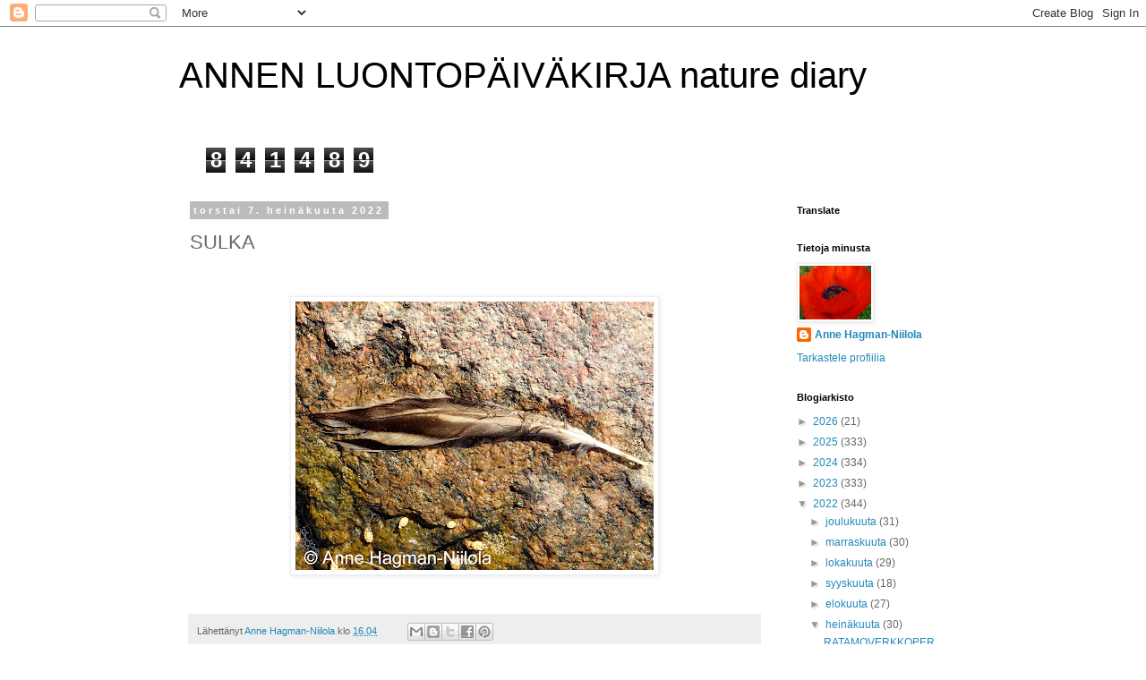

--- FILE ---
content_type: text/html; charset=UTF-8
request_url: https://annenluontopaivakirja.blogspot.com/b/stats?style=BLACK_TRANSPARENT&timeRange=ALL_TIME&token=APq4FmAU1DLXpYMxpPPDjgW0gY9SgqVOPnmuE9HOQ7aZ_c5TNlmiDqamfBHuuu5tXreXlnCsYM5uftZYa4Bx9FENFUH62gJ7Qw
body_size: -13
content:
{"total":841489,"sparklineOptions":{"backgroundColor":{"fillOpacity":0.1,"fill":"#000000"},"series":[{"areaOpacity":0.3,"color":"#202020"}]},"sparklineData":[[0,6],[1,5],[2,9],[3,34],[4,28],[5,7],[6,5],[7,6],[8,15],[9,24],[10,45],[11,53],[12,37],[13,48],[14,27],[15,29],[16,61],[17,100],[18,24],[19,7],[20,11],[21,23],[22,31],[23,6],[24,10],[25,39],[26,37],[27,16],[28,7],[29,4]],"nextTickMs":1200000}